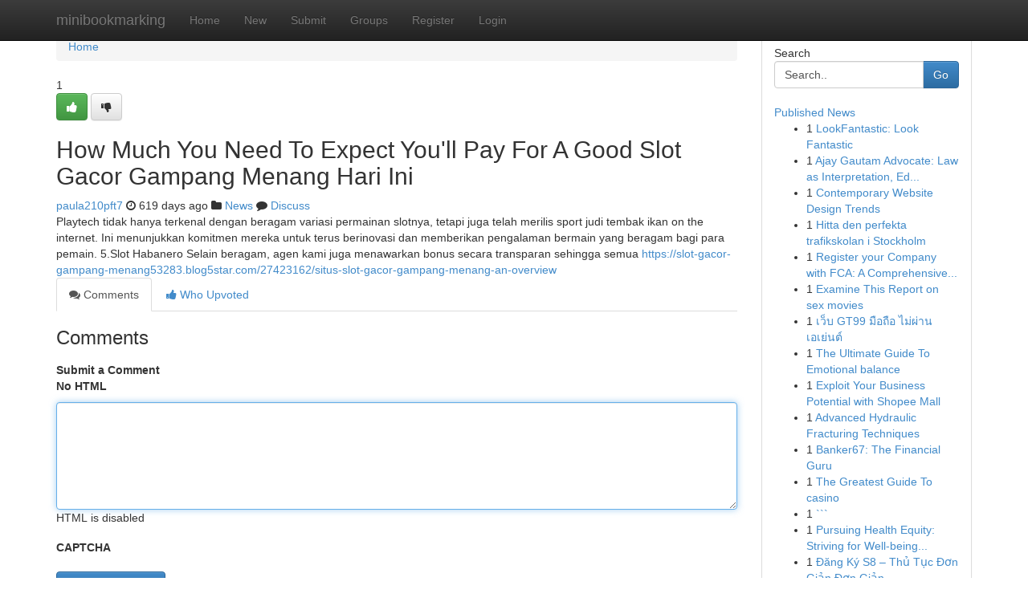

--- FILE ---
content_type: text/html; charset=UTF-8
request_url: https://minibookmarking.com/story17336421/how-much-you-need-to-expect-you-ll-pay-for-a-good-slot-gacor-gampang-menang-hari-ini
body_size: 5189
content:
<!DOCTYPE html>
<html class="no-js" dir="ltr" xmlns="http://www.w3.org/1999/xhtml" xml:lang="en" lang="en"><head>

<meta http-equiv="Pragma" content="no-cache" />
<meta http-equiv="expires" content="0" />
<meta http-equiv="Content-Type" content="text/html; charset=UTF-8" />	
<title>How Much You Need To Expect You&#039;ll Pay For A Good Slot Gacor Gampang Menang Hari Ini</title>
<link rel="alternate" type="application/rss+xml" title="minibookmarking.com &raquo; Feeds 1" href="/rssfeeds.php?p=1" />
<link rel="alternate" type="application/rss+xml" title="minibookmarking.com &raquo; Feeds 2" href="/rssfeeds.php?p=2" />
<link rel="alternate" type="application/rss+xml" title="minibookmarking.com &raquo; Feeds 3" href="/rssfeeds.php?p=3" />
<link rel="alternate" type="application/rss+xml" title="minibookmarking.com &raquo; Feeds 4" href="/rssfeeds.php?p=4" />
<link rel="alternate" type="application/rss+xml" title="minibookmarking.com &raquo; Feeds 5" href="/rssfeeds.php?p=5" />
<link rel="alternate" type="application/rss+xml" title="minibookmarking.com &raquo; Feeds 6" href="/rssfeeds.php?p=6" />
<link rel="alternate" type="application/rss+xml" title="minibookmarking.com &raquo; Feeds 7" href="/rssfeeds.php?p=7" />
<link rel="alternate" type="application/rss+xml" title="minibookmarking.com &raquo; Feeds 8" href="/rssfeeds.php?p=8" />
<link rel="alternate" type="application/rss+xml" title="minibookmarking.com &raquo; Feeds 9" href="/rssfeeds.php?p=9" />
<link rel="alternate" type="application/rss+xml" title="minibookmarking.com &raquo; Feeds 10" href="/rssfeeds.php?p=10" />
<meta name="google-site-verification" content="m5VOPfs2gQQcZXCcEfUKlnQfx72o45pLcOl4sIFzzMQ" /><meta name="Language" content="en-us" />
<meta name="viewport" content="width=device-width, initial-scale=1.0">
<meta name="generator" content="Kliqqi" />

          <link rel="stylesheet" type="text/css" href="//netdna.bootstrapcdn.com/bootstrap/3.2.0/css/bootstrap.min.css">
             <link rel="stylesheet" type="text/css" href="https://cdnjs.cloudflare.com/ajax/libs/twitter-bootstrap/3.2.0/css/bootstrap-theme.css">
                <link rel="stylesheet" type="text/css" href="https://cdnjs.cloudflare.com/ajax/libs/font-awesome/4.1.0/css/font-awesome.min.css">
<link rel="stylesheet" type="text/css" href="/templates/bootstrap/css/style.css" media="screen" />

                         <script type="text/javascript" src="https://cdnjs.cloudflare.com/ajax/libs/modernizr/2.6.1/modernizr.min.js"></script>
<script type="text/javascript" src="https://cdnjs.cloudflare.com/ajax/libs/jquery/1.7.2/jquery.min.js"></script>
<style></style>
<link rel="alternate" type="application/rss+xml" title="RSS 2.0" href="/rss"/>
<link rel="icon" href="/favicon.ico" type="image/x-icon"/>
</head>

<body dir="ltr">

<header role="banner" class="navbar navbar-inverse navbar-fixed-top custom_header">
<div class="container">
<div class="navbar-header">
<button data-target=".bs-navbar-collapse" data-toggle="collapse" type="button" class="navbar-toggle">
    <span class="sr-only">Toggle navigation</span>
    <span class="fa fa-ellipsis-v" style="color:white"></span>
</button>
<a class="navbar-brand" href="/">minibookmarking</a>	
</div>
<span style="display: none;"><a href="/forum">forum</a></span>
<nav role="navigation" class="collapse navbar-collapse bs-navbar-collapse">
<ul class="nav navbar-nav">
<li ><a href="/">Home</a></li>
<li ><a href="/new">New</a></li>
<li ><a href="/submit">Submit</a></li>
                    
<li ><a href="/groups"><span>Groups</span></a></li>
<li ><a href="/register"><span>Register</span></a></li>
<li ><a data-toggle="modal" href="#loginModal">Login</a></li>
</ul>
	

</nav>
</div>
</header>
<!-- START CATEGORIES -->
<div class="subnav" id="categories">
<div class="container">
<ul class="nav nav-pills"><li class="category_item"><a  href="/">Home</a></li></ul>
</div>
</div>
<!-- END CATEGORIES -->
	
<div class="container">
	<section id="maincontent"><div class="row"><div class="col-md-9">

<ul class="breadcrumb">
	<li><a href="/">Home</a></li>
</ul>

<div itemscope itemtype="http://schema.org/Article" class="stories" id="xnews-17336421" >


<div class="story_data">
<div class="votebox votebox-published">

<div itemprop="aggregateRating" itemscope itemtype="http://schema.org/AggregateRating" class="vote">
	<div itemprop="ratingCount" class="votenumber">1</div>
<div id="xvote-3" class="votebutton">
<!-- Already Voted -->
<a class="btn btn-default btn-success linkVote_3" href="/login" title=""><i class="fa fa-white fa-thumbs-up"></i></a>
<!-- Bury It -->
<a class="btn btn-default linkVote_3" href="/login"  title="" ><i class="fa fa-thumbs-down"></i></a>


</div>
</div>
</div>
<div class="title" id="title-3">
<span itemprop="name">

<h2 id="list_title"><span>How Much You Need To Expect You&#039;ll Pay For A Good Slot Gacor Gampang Menang Hari Ini</span></h2></span>	
<span class="subtext">

<span itemprop="author" itemscope itemtype="http://schema.org/Person">
<span itemprop="name">
<a href="/user/paula210pft7" rel="nofollow">paula210pft7</a> 
</span></span>
<i class="fa fa-clock-o"></i>
<span itemprop="datePublished">  619 days ago</span>

<script>
$(document).ready(function(){
    $("#list_title span").click(function(){
		window.open($("#siteurl").attr('href'), '', '');
    });
});
</script>

<i class="fa fa-folder"></i> 
<a href="/groups">News</a>

<span id="ls_comments_url-3">
	<i class="fa fa-comment"></i> <span id="linksummaryDiscuss"><a href="#discuss" class="comments">Discuss</a>&nbsp;</span>
</span> 





</div>
</div>
<span itemprop="articleBody">
<div class="storycontent">
	
<div class="news-body-text" id="ls_contents-3" dir="ltr">
Playtech tidak hanya terkenal dengan beragam variasi permainan slotnya, tetapi juga telah merilis sport judi tembak ikan on the internet. Ini menunjukkan komitmen mereka untuk terus berinovasi dan memberikan pengalaman bermain yang beragam bagi para pemain. 5.Slot Habanero Selain beragam, agen kami juga menawarkan bonus secara transparan sehingga semua <a id="siteurl" target="_blank" href="https://slot-gacor-gampang-menang53283.blog5star.com/27423162/situs-slot-gacor-gampang-menang-an-overview">https://slot-gacor-gampang-menang53283.blog5star.com/27423162/situs-slot-gacor-gampang-menang-an-overview</a><div class="clearboth"></div> 
</div>
</div><!-- /.storycontent -->
</span>
</div>

<ul class="nav nav-tabs" id="storytabs">
	<li class="active"><a data-toggle="tab" href="#comments"><i class="fa fa-comments"></i> Comments</a></li>
	<li><a data-toggle="tab" href="#who_voted"><i class="fa fa-thumbs-up"></i> Who Upvoted</a></li>
</ul>


<div id="tabbed" class="tab-content">

<div class="tab-pane fade active in" id="comments" >
<h3>Comments</h3>
<a name="comments" href="#comments"></a>
<ol class="media-list comment-list">

<a name="discuss"></a>
<form action="" method="post" id="thisform" name="mycomment_form">
<div class="form-horizontal">
<fieldset>
<div class="control-group">
<label for="fileInput" class="control-label">Submit a Comment</label>
<div class="controls">

<p class="help-inline"><strong>No HTML  </strong></p>
<textarea autofocus name="comment_content" id="comment_content" class="form-control comment-form" rows="6" /></textarea>
<p class="help-inline">HTML is disabled</p>
</div>
</div>


<script>
var ACPuzzleOptions = {
   theme :  "white",
   lang :  "en"
};
</script>

<div class="control-group">
	<label for="input01" class="control-label">CAPTCHA</label>
	<div class="controls">
	<div id="solvemedia_display">
	<script type="text/javascript" src="https://api.solvemedia.com/papi/challenge.script?k=1G9ho6tcbpytfUxJ0SlrSNt0MjjOB0l2"></script>

	<noscript>
	<iframe src="http://api.solvemedia.com/papi/challenge.noscript?k=1G9ho6tcbpytfUxJ0SlrSNt0MjjOB0l2" height="300" width="500" frameborder="0"></iframe><br/>
	<textarea name="adcopy_challenge" rows="3" cols="40"></textarea>
	<input type="hidden" name="adcopy_response" value="manual_challenge"/>
	</noscript>	
</div>
<br />
</div>
</div>

<div class="form-actions">
	<input type="hidden" name="process" value="newcomment" />
	<input type="hidden" name="randkey" value="75578554" />
	<input type="hidden" name="link_id" value="3" />
	<input type="hidden" name="user_id" value="2" />
	<input type="hidden" name="parrent_comment_id" value="0" />
	<input type="submit" name="submit" value="Submit Comment" class="btn btn-primary" />
	<a href="https://remove.backlinks.live" target="_blank" style="float:right; line-height: 32px;">Report Page</a>
</div>
</fieldset>
</div>
</form>
</ol>
</div>
	
<div class="tab-pane fade" id="who_voted">
<h3>Who Upvoted this Story</h3>
<div class="whovotedwrapper whoupvoted">
<ul>
<li>
<a href="/user/paula210pft7" rel="nofollow" title="paula210pft7" class="avatar-tooltip"><img src="/avatars/Avatar_100.png" alt="" align="top" title="" /></a>
</li>
</ul>
</div>
</div>
</div>
<!-- END CENTER CONTENT -->


</div>

<!-- START RIGHT COLUMN -->
<div class="col-md-3">
<div class="panel panel-default">
<div id="rightcol" class="panel-body">
<!-- START FIRST SIDEBAR -->

<!-- START SEARCH BOX -->
<script type="text/javascript">var some_search='Search..';</script>
<div class="search">
<div class="headline">
<div class="sectiontitle">Search</div>
</div>

<form action="/search" method="get" name="thisform-search" class="form-inline search-form" role="form" id="thisform-search" >

<div class="input-group">

<input type="text" class="form-control" tabindex="20" name="search" id="searchsite" value="Search.." onfocus="if(this.value == some_search) {this.value = '';}" onblur="if (this.value == '') {this.value = some_search;}"/>

<span class="input-group-btn">
<button type="submit" tabindex="21" class="btn btn-primary custom_nav_search_button" />Go</button>
</span>
</div>
</form>

<div style="clear:both;"></div>
<br />
</div>
<!-- END SEARCH BOX -->

<!-- START ABOUT BOX -->

	


<div class="headline">
<div class="sectiontitle"><a href="/">Published News</a></div>
</div>
<div class="boxcontent">
<ul class="sidebar-stories">

<li>
<span class="sidebar-vote-number">1</span>	<span class="sidebar-article"><a href="https://minibookmarking.com/story21144026/lookfantastic-look-fantastic" class="sidebar-title">LookFantastic: Look Fantastic  </a></span>
</li>
<li>
<span class="sidebar-vote-number">1</span>	<span class="sidebar-article"><a href="https://minibookmarking.com/story21144025/ajay-gautam-advocate-law-as-interpretation-education-and-institutional-responsibility" class="sidebar-title">Ajay Gautam Advocate: Law as Interpretation, Ed...</a></span>
</li>
<li>
<span class="sidebar-vote-number">1</span>	<span class="sidebar-article"><a href="https://minibookmarking.com/story21144024/contemporary-website-design-trends" class="sidebar-title">Contemporary Website Design Trends</a></span>
</li>
<li>
<span class="sidebar-vote-number">1</span>	<span class="sidebar-article"><a href="https://minibookmarking.com/story21144023/hitta-den-perfekta-trafikskolan-i-stockholm" class="sidebar-title">Hitta den perfekta trafikskolan i Stockholm </a></span>
</li>
<li>
<span class="sidebar-vote-number">1</span>	<span class="sidebar-article"><a href="https://minibookmarking.com/story21144022/register-your-company-with-fca-a-comprehensive-guide" class="sidebar-title">Register your Company with FCA: A Comprehensive...</a></span>
</li>
<li>
<span class="sidebar-vote-number">1</span>	<span class="sidebar-article"><a href="https://minibookmarking.com/story21144021/examine-this-report-on-sex-movies" class="sidebar-title">Examine This Report on sex movies</a></span>
</li>
<li>
<span class="sidebar-vote-number">1</span>	<span class="sidebar-article"><a href="https://minibookmarking.com/story21144020/เว-บ-gt99-ม-อถ-อ-ไม-ผ-านเอเย-นต" class="sidebar-title">เว็บ GT99 มือถือ ไม่ผ่านเอเย่นต์</a></span>
</li>
<li>
<span class="sidebar-vote-number">1</span>	<span class="sidebar-article"><a href="https://minibookmarking.com/story21144019/the-ultimate-guide-to-emotional-balance" class="sidebar-title">The Ultimate Guide To Emotional balance</a></span>
</li>
<li>
<span class="sidebar-vote-number">1</span>	<span class="sidebar-article"><a href="https://minibookmarking.com/story21144018/exploit-your-business-potential-with-shopee-mall" class="sidebar-title">Exploit Your Business Potential with Shopee Mall </a></span>
</li>
<li>
<span class="sidebar-vote-number">1</span>	<span class="sidebar-article"><a href="https://minibookmarking.com/story21144017/advanced-hydraulic-fracturing-techniques" class="sidebar-title">Advanced Hydraulic Fracturing Techniques </a></span>
</li>
<li>
<span class="sidebar-vote-number">1</span>	<span class="sidebar-article"><a href="https://minibookmarking.com/story21144016/banker67-the-financial-guru" class="sidebar-title">Banker67: The Financial Guru </a></span>
</li>
<li>
<span class="sidebar-vote-number">1</span>	<span class="sidebar-article"><a href="https://minibookmarking.com/story21144015/the-greatest-guide-to-casino" class="sidebar-title">The Greatest Guide To casino</a></span>
</li>
<li>
<span class="sidebar-vote-number">1</span>	<span class="sidebar-article"><a href="https://minibookmarking.com/story21144014/" class="sidebar-title">```</a></span>
</li>
<li>
<span class="sidebar-vote-number">1</span>	<span class="sidebar-article"><a href="https://minibookmarking.com/story21144013/pursuing-health-equity-striving-for-well-being-for-everyone" class="sidebar-title">Pursuing Health Equity: Striving for Well-being...</a></span>
</li>
<li>
<span class="sidebar-vote-number">1</span>	<span class="sidebar-article"><a href="https://minibookmarking.com/story21144012/Đăng-ký-s8-thủ-tục-Đơn-giản-Đơn-giản" class="sidebar-title">Đăng K&yacute; S8 &ndash; Thủ Tục Đơn Giản Đơn Giản</a></span>
</li>

</ul>
</div>

<!-- END SECOND SIDEBAR -->
</div>
</div>
</div>
<!-- END RIGHT COLUMN -->
</div></section>
<hr>

<!--googleoff: all-->
<footer class="footer">
<div id="footer">
<span class="subtext"> Copyright &copy; 2026 | <a href="/search">Advanced Search</a> 
| <a href="/">Live</a>
| <a href="/">Tag Cloud</a>
| <a href="/">Top Users</a>
| Made with <a href="#" rel="nofollow" target="_blank">Kliqqi CMS</a> 
| <a href="/rssfeeds.php?p=1">All RSS Feeds</a> 
</span>
</div>
</footer>
<!--googleon: all-->


</div>
	
<!-- START UP/DOWN VOTING JAVASCRIPT -->
	
<script>
var my_base_url='http://minibookmarking.com';
var my_kliqqi_base='';
var anonymous_vote = false;
var Voting_Method = '1';
var KLIQQI_Visual_Vote_Cast = "Voted";
var KLIQQI_Visual_Vote_Report = "Buried";
var KLIQQI_Visual_Vote_For_It = "Vote";
var KLIQQI_Visual_Comment_ThankYou_Rating = "Thank you for rating this comment.";


</script>
<!-- END UP/DOWN VOTING JAVASCRIPT -->


<script type="text/javascript" src="https://cdnjs.cloudflare.com/ajax/libs/jqueryui/1.8.23/jquery-ui.min.js"></script>
<link href="https://cdnjs.cloudflare.com/ajax/libs/jqueryui/1.8.23/themes/base/jquery-ui.css" media="all" rel="stylesheet" type="text/css" />




             <script type="text/javascript" src="https://cdnjs.cloudflare.com/ajax/libs/twitter-bootstrap/3.2.0/js/bootstrap.min.js"></script>

<!-- Login Modal -->
<div class="modal fade" id="loginModal" tabindex="-1" role="dialog">
<div class="modal-dialog">
<div class="modal-content">
<div class="modal-header">
<button type="button" class="close" data-dismiss="modal" aria-hidden="true">&times;</button>
<h4 class="modal-title">Login</h4>
</div>
<div class="modal-body">
<div class="control-group">
<form id="signin" action="/login?return=/story17336421/how-much-you-need-to-expect-you-ll-pay-for-a-good-slot-gacor-gampang-menang-hari-ini" method="post">

<div style="login_modal_username">
	<label for="username">Username/Email</label><input id="username" name="username" class="form-control" value="" title="username" tabindex="1" type="text">
</div>
<div class="login_modal_password">
	<label for="password">Password</label><input id="password" name="password" class="form-control" value="" title="password" tabindex="2" type="password">
</div>
<div class="login_modal_remember">
<div class="login_modal_remember_checkbox">
	<input id="remember" style="float:left;margin-right:5px;" name="persistent" value="1" tabindex="3" type="checkbox">
</div>
<div class="login_modal_remember_label">
	<label for="remember" style="">Remember</label>
</div>
<div style="clear:both;"></div>
</div>
<div class="login_modal_login">
	<input type="hidden" name="processlogin" value="1"/>
	<input type="hidden" name="return" value=""/>
	<input class="btn btn-primary col-md-12" id="signin_submit" value="Sign In" tabindex="4" type="submit">
</div>
    
<hr class="soften" id="login_modal_spacer" />
	<div class="login_modal_forgot"><a class="btn btn-default col-md-12" id="forgot_password_link" href="/login">Forgotten Password?</a></div>
	<div class="clearboth"></div>
</form>
</div>
</div>
</div>
</div>
</div>

<script>$('.avatar-tooltip').tooltip()</script>
<script defer src="https://static.cloudflareinsights.com/beacon.min.js/vcd15cbe7772f49c399c6a5babf22c1241717689176015" integrity="sha512-ZpsOmlRQV6y907TI0dKBHq9Md29nnaEIPlkf84rnaERnq6zvWvPUqr2ft8M1aS28oN72PdrCzSjY4U6VaAw1EQ==" data-cf-beacon='{"version":"2024.11.0","token":"7e09d257f51b4ba891b67c2b8491923a","r":1,"server_timing":{"name":{"cfCacheStatus":true,"cfEdge":true,"cfExtPri":true,"cfL4":true,"cfOrigin":true,"cfSpeedBrain":true},"location_startswith":null}}' crossorigin="anonymous"></script>
</body>
</html>
